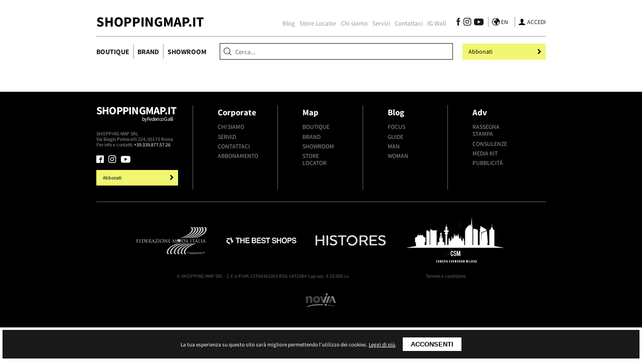

--- FILE ---
content_type: text/html; charset=UTF-8
request_url: https://www.shoppingmap.it/tag/bridal
body_size: 3311
content:
<!DOCTYPE html>
<html lang="it">
    <head>
        <meta charset="UTF-8">
        <meta name="viewport"
              content="width=device-width, initial-scale=1.0, minimum-scale=1.0">

        <title>Bridal | ShoppingMap.it</title>

        <meta name="description" content="I migliori negozi e brand Bridal selezionati dallo staff di ShoppingMap.it">
                        <meta property="fb:app_id" content="277079736251186" />
        <meta name="facebook-domain-verification" content="ss6iqjlnpa9izunkny0aoxm0nj498c" />
                        
        <link rel="icon" href="https://www.shoppingmap.it/favicon.gif">

        <link rel="stylesheet" href="https://www.shoppingmap.it/style.php?p=tag">

        <!-- CSRF Token -->
        <meta name="csrf-token" content="02avgtiuwDm1scz2teVA5xpmu0ujQf7SLppeb4R1">

        <!-- Scripts -->
        <script>
            window.smApp = {"csrfToken":"02avgtiuwDm1scz2teVA5xpmu0ujQf7SLppeb4R1","locale":"it","availableLocales":["it","en"],"noResults":"Nessun risultato trovato","currentResource":"tag","singleBrand":null,"singleStore":null,"url":{"home":"https:\/\/www.shoppingmap.it","assetImg":"https:\/\/www.shoppingmap.it\/img","mainSearch":"https:\/\/www.shoppingmap.it\/main-search","searchLocation":"https:\/\/www.shoppingmap.it\/search-location","likeStore":"https:\/\/www.shoppingmap.it\/stores\/like","adsRotate":"https:\/\/www.shoppingmap.it\/ad\/rotate"},"iar":true};
        </script>

                                <!-- Google Tag Manager -->
                <script>(function(w,d,s,l,i){w[l]=w[l]||[];w[l].push({'gtm.start':
                            new Date().getTime(),event:'gtm.js'});var f=d.getElementsByTagName(s)[0],
                        j=d.createElement(s),dl=l!='dataLayer'?'&l='+l:'';j.async=true;j.src=
                        'https://www.googletagmanager.com/gtm.js?id='+i+dl;f.parentNode.insertBefore(j,f);
                    })(window,document,'script','dataLayer','GTM-NGNW3NS');</script>
                <!-- End Google Tag Manager -->
                <script data-ad-client="ca-pub-4355622873097298" async src="https://pagead2.googlesyndication.com/pagead/js/adsbygoogle.js"></script>
                <!--<script type="text/javascript">
                  var _nat = _nat || [];
                  _nat.push(['id', '62961792f53734ea06d0d105']);
                  (function() {
                      var nat = document.createElement('script'); nat.type = 'text/javascript'; nat.async = true;
                      nat.src = '//cdn.nativery.com/widget/js/nat.js';
                      var nats = document.getElementsByTagName('script')[0]; nats.parentNode.insertBefore(nat, nats);
                  })();
                </script>
                <script type="text/javascript">
                  var _nat = _nat || [];
                  _nat.push(['id', '631ef3987f94a3cff4fbe3aa']);
                  (function() {
                      var nat = document.createElement('script'); nat.type = 'text/javascript'; nat.async = true;
                      nat.src = '//cdn.nativery.com/widget/js/nat.js';
                      var nats = document.getElementsByTagName('script')[0]; nats.parentNode.insertBefore(nat, nats);
                  })();
                </script>-->
            
                                            
        
        
    </head>
    <body>
        
        <div id="header-wrapper">
    <div id="header">
        <div class="content-wrapper">
            <div class="top">
                <a class="logo" href="https://www.shoppingmap.it">ShoppingMap.it</a>
                <nav>
                    <ul>
                        <li class="nav-item "><a href="https://www.shoppingmap.it/blog">Blog</a></li>
                        <li class="nav-item "><a href="https://www.shoppingmap.it/store-locator">Store Locator</a></li>
                                                    <li class="nav-item "><a href="https://www.shoppingmap.it/chi-siamo">Chi siamo</a></li>
                                                    <li class="nav-item "><a href="https://www.shoppingmap.it/servizi">Servizi</a></li>
                                                    <li class="nav-item "><a href="https://www.shoppingmap.it/contatti">Contattaci</a></li>
                                                <li class="nav-item "><a href="https://www.shoppingmap.it/instagram">IG Wall</a></li>
                    </ul>
                    <div class="social">
                        <a href="https://www.facebook.com/Shoppingmap/" aria-label="Seguici su Facebook" target="_blank" rel="noopener"><i class="icon icon-facebook"></i></a>
                        <a href="https://www.instagram.com/federicogalli___/" aria-label="Seguici su Instagram" target="_blank" rel="noopener"><i class="icon icon-instagram-logo"></i></a>
                        <a href="https://www.youtube.com/channel/UCKufxqbs63hA_7GBSUYzvGQ" aria-label="Seguici su Youtube" target="_blank" rel="noopener"><i class="icon icon-youtube"></i></a>
                    </div>
                    <div class="lang">
                        <i class="icon icon-world"></i>
                                                    <a href="https://www.yourshoppingmap.com">
                                <span class="lang-code">en</span>
                            </a>
                                            </div>
                    <div class="user dropdown closed">
                        <i class="icon icon-user"></i>
                                                <a href="https://www.shoppingmap.it/login">
                            <span class="user-code">Accedi</span>
                        </a>
                                            </div>
                </nav>
            </div>
            <div class="bottom">
                <i class="icon icon-menu mobile-only"></i>
                <nav>
                    <ul>
                        <li class=""><a href="https://www.shoppingmap.it/negozi">Boutique</a></li>
                        <li class=""><a href="https://www.shoppingmap.it/brand">Brand</a></li>
                        <li class=""><a href="https://www.shoppingmap.it/showroom">Showroom</a></li>
                    </ul>
                </nav>
                <div class="search-wrapper">
                    <i class="icon icon-search"></i>
                    <input id="search" type="text" placeholder="Cerca...">
                    <div class="result-modal"></div>
                </div>
                <i class="icon icon-search mobile-only"></i>
                <div class="mobile-full">
                    <a class="cta grey mobile-only" href="https://www.shoppingmap.it/acquista-scheda">
                        <span>Inserisci boutique/brand</span>
                        <i class="icon icon-arrow"></i>
                    </a>
                    <a class="cta" href="https://www.shoppingmap.it/abbonamento">
                        <span>Abbonati</span>
                        <i class="icon icon-arrow"></i>
                    </a>
                </div>
            </div>
        </div>
    </div>
    <div id="search-modal-wrapper" class="mobile-only hidden">
        <div class="content-wrapper">
            <i class="icon icon-close"></i>
            <div class="input-wrapper">
                <input placeholder="Cerca..." type="text">
            </div>
            <span class="input-hint">Inserisci parola chiave</span>
            <div class="search-results"></div>
        </div>
    </div>
    <div id="menu-modal-wrapper" class="mobile-only hidden">
        <div class="menu-modal">
            <div class="content-wrapper">
                <i class="icon icon-close"></i>
                <ul>
                    <li class="nav-item"><a href="https://www.shoppingmap.it/negozi">Boutique</a></li>
                    <li class="nav-item"><a href="https://www.shoppingmap.it/brand">Brand</a></li>
                    <li class="nav-item"><a href="https://www.shoppingmap.it/showroom">Showroom</a></li>
                    <li class="nav-item"><a href="https://www.shoppingmap.it/blog">Blog</a></li>
                    <li class="nav-item"><a href="https://www.shoppingmap.it/store-locator">Store Locator</a></li>
                    <li class="nav-item"><a href="https://www.shoppingmap.it/instagram">Instagram</a></li>
                                            <li class="nav-item"><a href="https://www.shoppingmap.it/chi-siamo">Chi siamo</a></li>
                                            <li class="nav-item"><a href="https://www.shoppingmap.it/servizi">Servizi</a></li>
                                            <li class="nav-item"><a href="https://www.shoppingmap.it/contatti">Contattaci</a></li>
                                    </ul>
            </div>
            <a class="cta" href="https://www.shoppingmap.it/abbonamento">
                <span>Abbonati</span>
                <i class="icon icon-arrow"></i>
            </a>

            <div class="content-wrapper links">
                <div class="social">
                    <a href="https://www.facebook.com/Shoppingmap/" aria-label="Seguici su Facebook" target="_blank" rel="noopener"><i class="icon icon-facebook"></i></a>
                    <a href="https://www.instagram.com/federicogalli___/" aria-label="Seguici su Instagram" target="_blank" rel="noopener"><i class="icon icon-instagram-logo"></i></a>
                    <a href="https://www.youtube.com/channel/UCKufxqbs63hA_7GBSUYzvGQ" aria-label="Seguici su Youtube" target="_blank" rel="noopener"><i class="icon icon-youtube"></i></a>
                </div>
                <div class="lang">
                    <i class="icon icon-world"></i>
                                            <a href="https://www.yourshoppingmap.com">
                            <span class="lang-code">en</span>
                        </a>
                                    </div>
            </div>

            <div class="content-wrapper user">
                                <a href="https://www.shoppingmap.it/login">
                    <span class="user-code">Accedi</span>
                </a>
                            </div>
        </div>
    </div>
</div>
                    
        <main class="content-wrapper">
                
    
        </main>
    
        <div id="footer-wrapper" class="content-wrapper">
    <div class="top">
        <div class="col main">
            <a class="logo white" href="/">
                Shoppingmap.it<br>
                <div class="text-right">by Federico Galli</div>
            </a>
            <div class="company-contacts">
                SHOPPING MAP SRL<br>
                Via Biagio Petrocelli 224, 00173 Roma<br>
                Per info e contatti: <a href="tel:+393293133090">+39.339.877.57.26</a>
            </div>
            <div class="social">
                <a href="https://www.facebook.com/Shoppingmap/" aria-label="Seguici su Facebook" target="_blank" rel="noopener"><i class="icon icon-facebook-full"></i></a>
                <a href="https://www.instagram.com/federicogalli___/" aria-label="Seguici su Instagram" target="_blank" rel="noopener"><i class="icon icon-instagram-logo"></i></a>
                <a href="https://www.youtube.com/channel/UCKufxqbs63hA_7GBSUYzvGQ" aria-label="Seguici su Youtube" target="_blank" rel="noopener"><i class="icon icon-youtube"></i></a>
            </div>
            <a class="cta" href="https://www.shoppingmap.it/abbonamento">
                <span>Abbonati</span>
                <i class="icon icon-arrow"></i>
            </a>
        </div>
        <nav>
            <ul>
                <li class="col">
                    <span class="col-title">Corporate</span>
                    <i class="icon icon-arrow mobile-only"></i>
                    <ul>
                                                    <li><a href="https://www.shoppingmap.it/chi-siamo">Chi siamo</a></li>
                                                    <li><a href="https://www.shoppingmap.it/servizi">Servizi</a></li>
                                                    <li><a href="https://www.shoppingmap.it/contatti">Contattaci</a></li>
                                                    <li><a href="https://www.shoppingmap.it/abbonamento">Abbonamento</a></li>
                                            </ul>
                </li>
                <li class="col">
                    <span class="col-title">Map</span>
                    <i class="icon icon-arrow mobile-only"></i>
                    <ul>
                        <li><a href="https://www.shoppingmap.it/negozi">Boutique</a></li>
                        <li><a href="https://www.shoppingmap.it/brand">Brand</a></li>
                        <li><a href="https://www.shoppingmap.it/showroom">Showroom</a></li>
                        <li><a href="https://www.shoppingmap.it/store-locator">Store Locator</a></li>
                    </ul>
                </li>
                <li class="col">
                    <span class="col-title">Blog</span>
                    <i class="icon icon-arrow mobile-only"></i>

                    <ul>
                                                    <li><a href="https://www.shoppingmap.it/blog/focus">Focus</a></li>
                                                    <li><a href="https://www.shoppingmap.it/blog/guide">Guide</a></li>
                                                    <li><a href="https://www.shoppingmap.it/blog/man">Man</a></li>
                                                    <li><a href="https://www.shoppingmap.it/blog/woman">Woman</a></li>
                                            </ul>
                </li>
                <li class="col">
                    <span class="col-title">Adv</span>
                    <i class="icon icon-arrow mobile-only"></i>
                    <ul>
                                                    <li><a href="https://www.shoppingmap.it/rassegna-stampa">Rassegna stampa</a></li>
                                                    <li><a href="https://www.shoppingmap.it/consulenze">Consulenze</a></li>
                                                    <li><a href="https://www.shoppingmap.it/media-kit">Media kit</a></li>
                                                    <li><a href="https://www.shoppingmap.it/pubblicita">Pubblicità</a></li>
                                            </ul>
                </li>
            </ul>
        </nav>
    </div>
    <div class="bottom">
        <div class="group-brands">
            <img class="lazy" alt="Federazione Moda Italia" data-src="https://www.shoppingmap.it/img/fmi.png">
            <img class="lazy" alt="The Best Shops" data-src="https://www.shoppingmap.it/img/tbs.png">
            <img class="lazy" alt="Histores" data-src="https://www.shoppingmap.it/img/histores.png">
            <img class="lazy" alt="Camera Showroom Milano" data-src="https://www.shoppingmap.it/img/csm.png">
        </div>
        <div class="company-info">
            <span>© SHOPPING MAP SRL <span class="desktop-only">-</span><br class="mobile-only"> C.F. e P.IVA: 13764381003 REA: 1471084 Cap.soc. € 10.000 i.v.</span>
            <br class="mobile-only">
            <br class="mobile-only">
            <span><a href="https://www.shoppingmap.it/disclaimer">Termini e condizioni</a></span>
        </div>
    </div>
    <div class="text-center">
        <a href="https://www.noviia.com" class="logo-noviia" target="_blank" rel="noopener">
            <img alt="Noviia - Web Agency specializzata in realizzazione siti web, ecommerce, intranet e gestionali, applicazioni, SEO" src="https://www.shoppingmap.it/img/logo-noviia.png">
        </a>
    </div>
</div>        

        
        <script type="text/javascript" src="https://www.shoppingmap.it/script.php?p=tag"></script>

        
        
        <div class="js-cookie-consent cookie-consent">

    <span class="cookie-consent__message">
        La tua esperienza su questo sito sarà migliore permettendo l'utilizzo dei cookies. <a href="https://www.shoppingmap.it/disclaimer" target="_blank">Leggi di più</a>.
    </span>

    <button class="js-cookie-consent-agree cookie-consent__agree">
        Acconsenti
    </button>

</div>

    <script>

        window.laravelCookieConsent = (function () {

            const COOKIE_VALUE = 1;
            const COOKIE_DOMAIN = 'www.shoppingmap.it';

            function consentWithCookies() {
                setCookie('cookie_consent', COOKIE_VALUE, 7300);
                hideCookieDialog();
            }

            function cookieExists(name) {
                return (document.cookie.split('; ').indexOf(name + '=' + COOKIE_VALUE) !== -1);
            }

            function hideCookieDialog() {
                const dialogs = document.getElementsByClassName('js-cookie-consent');

                for (let i = 0; i < dialogs.length; ++i) {
                    dialogs[i].style.display = 'none';
                }
            }

            function setCookie(name, value, expirationInDays) {
                const date = new Date();
                date.setTime(date.getTime() + (expirationInDays * 24 * 60 * 60 * 1000));
                document.cookie = name + '=' + value
                    + ';expires=' + date.toUTCString()
                    + ';domain=' + COOKIE_DOMAIN
                    + ';path=/;secure';
            }

            if (cookieExists('cookie_consent')) {
                hideCookieDialog();
            }

            const buttons = document.getElementsByClassName('js-cookie-consent-agree');

            for (let i = 0; i < buttons.length; ++i) {
                buttons[i].addEventListener('click', consentWithCookies);
            }

            return {
                consentWithCookies: consentWithCookies,
                hideCookieDialog: hideCookieDialog
            };
        })();
    </script>


                              <!--<div id="nat_631ef3987f94a3cff4fbe3aa"></div>-->
                  
    </body>
</html>


--- FILE ---
content_type: text/html; charset=utf-8
request_url: https://www.google.com/recaptcha/api2/aframe
body_size: 270
content:
<!DOCTYPE HTML><html><head><meta http-equiv="content-type" content="text/html; charset=UTF-8"></head><body><script nonce="KW8_GRx0KWyNG7OceXWEIw">/** Anti-fraud and anti-abuse applications only. See google.com/recaptcha */ try{var clients={'sodar':'https://pagead2.googlesyndication.com/pagead/sodar?'};window.addEventListener("message",function(a){try{if(a.source===window.parent){var b=JSON.parse(a.data);var c=clients[b['id']];if(c){var d=document.createElement('img');d.src=c+b['params']+'&rc='+(localStorage.getItem("rc::a")?sessionStorage.getItem("rc::b"):"");window.document.body.appendChild(d);sessionStorage.setItem("rc::e",parseInt(sessionStorage.getItem("rc::e")||0)+1);localStorage.setItem("rc::h",'1769341933600');}}}catch(b){}});window.parent.postMessage("_grecaptcha_ready", "*");}catch(b){}</script></body></html>

--- FILE ---
content_type: text/css; charset: UTF-8;charset=UTF-8
request_url: https://www.shoppingmap.it/style.php?p=tag
body_size: 6490
content:
html *{-webkit-transition:all .1s;-moz-transition:all .1s;-ms-transition:all .1s;-o-transition:all .1s;transition:all .1s}body{margin:0;padding:0;transition:all 0s;-webkit-user-select:none;-moz-user-select:none;-ms-user-select:none;user-select:none}input{border:0}.text-center{text-align:center}.text-right{text-align:right}.pull-left{float:left}.pull-right{float:right}.clear{clear:both}a,a:active,a:hover,a:visited{color:#000000;text-decoration:none}picture img{width:100%;height:100%;object-fit:cover;object-position:center center}img:focus,picture:focus{outline:0}.carousel{-webkit-transition:all 0s;-moz-transition:all 0s;-ms-transition:all 0s;-o-transition:all 0s;transition:all 0s}picture img.lazy{filter:blur(10px);-webkit-filter:blur(10px);-ms-filter:blur(10px);-webkit-transition:.2s -webkit-filter linear;-moz-transition:.2s -moz-filter linear;-ms-transition:.2s -ms-filter linear;-o-transition:.2s -o-filter linear;transition:.2s filter linear}picture img.lazy.loaded{filter:blur(0);-webkit-filter:blur(0);-ms-filter:blur(0)}.fade-premium{mask-image:linear-gradient(to top,rgba(0,0,0,0),rgba(0,0,0,.5))}.cta-wrapper.subscription{border:.05vw solid #999999;background-color:#ffffff}.cta-wrapper.subscription ul{text-align:left;margin:2.5vw 0}.cta-wrapper.subscription ul li{margin:.8vw 0;padding-left:.6vw}.cta-wrapper.subscription li::marker{content:"\2713";color:green;font-weight:700}.cta-wrapper.subscription .section.title{display:block;font-family:"Source Sans Pro",sans-serif;font-weight:700;font-size:1.5vw;text-transform:uppercase;margin-bottom:1.8vw}.cta-wrapper.subscription p.title{font-family:Lora,serif;text-transform:uppercase;font-size:1.75vw;margin-bottom:1vw;margin-top:-2.3vw;border-bottom:.05vw solid #999999;padding-bottom:.4vw}.cta-wrapper.subscription a.cta{background-color:#f2f771;color:#000000}@font-face{font-family:Lora;font-style:normal;font-weight:400;font-display:swap;src:local('Lora Regular'),local('Lora-Regular'),url(https://fonts.gstatic.com/s/lora/v14/0QIvMX1D_JOuMwT7I_FMl_GW8g.woff2) format('woff2');unicode-range:U+0100-024F,U+0259,U+1E00-1EFF,U+2020,U+20A0-20AB,U+20AD-20CF,U+2113,U+2C60-2C7F,U+A720-A7FF}@font-face{font-family:Lora;font-style:normal;font-weight:400;font-display:swap;src:local('Lora Regular'),local('Lora-Regular'),url(https://fonts.gstatic.com/s/lora/v14/0QIvMX1D_JOuMwr7I_FMl_E.woff2) format('woff2');unicode-range:U+0000-00FF,U+0131,U+0152-0153,U+02BB-02BC,U+02C6,U+02DA,U+02DC,U+2000-206F,U+2074,U+20AC,U+2122,U+2191,U+2193,U+2212,U+2215,U+FEFF,U+FFFD}@font-face{font-family:Lora;font-style:normal;font-weight:700;font-display:swap;src:local('Lora Bold'),local('Lora-Bold'),url(https://fonts.gstatic.com/s/lora/v14/0QIgMX1D_JOuO7HeNtJumtus-7zu-Q.woff2) format('woff2');unicode-range:U+0100-024F,U+0259,U+1E00-1EFF,U+2020,U+20A0-20AB,U+20AD-20CF,U+2113,U+2C60-2C7F,U+A720-A7FF}@font-face{font-family:Lora;font-style:normal;font-weight:700;font-display:swap;src:local('Lora Bold'),local('Lora-Bold'),url(https://fonts.gstatic.com/s/lora/v14/0QIgMX1D_JOuO7HeNtxumtus-7w.woff2) format('woff2');unicode-range:U+0000-00FF,U+0131,U+0152-0153,U+02BB-02BC,U+02C6,U+02DA,U+02DC,U+2000-206F,U+2074,U+20AC,U+2122,U+2191,U+2193,U+2212,U+2215,U+FEFF,U+FFFD}@font-face{font-family:'Source Sans Pro';font-style:normal;font-weight:400;font-display:swap;src:local('Source Sans Pro Regular'),local('SourceSansPro-Regular'),url(https://fonts.gstatic.com/s/sourcesanspro/v13/6xK3dSBYKcSV-LCoeQqfX1RYOo3qNq7lujVj9_mf.woff2) format('woff2');unicode-range:U+0100-024F,U+0259,U+1E00-1EFF,U+2020,U+20A0-20AB,U+20AD-20CF,U+2113,U+2C60-2C7F,U+A720-A7FF}@font-face{font-family:'Source Sans Pro';font-style:normal;font-weight:400;font-display:swap;src:local('Source Sans Pro Regular'),local('SourceSansPro-Regular'),url(https://fonts.gstatic.com/s/sourcesanspro/v13/6xK3dSBYKcSV-LCoeQqfX1RYOo3qOK7lujVj9w.woff2) format('woff2');unicode-range:U+0000-00FF,U+0131,U+0152-0153,U+02BB-02BC,U+02C6,U+02DA,U+02DC,U+2000-206F,U+2074,U+20AC,U+2122,U+2191,U+2193,U+2212,U+2215,U+FEFF,U+FFFD}@font-face{font-family:'Source Sans Pro';font-style:normal;font-weight:700;font-display:swap;src:local('Source Sans Pro Bold'),local('SourceSansPro-Bold'),url(https://fonts.gstatic.com/s/sourcesanspro/v13/6xKydSBYKcSV-LCoeQqfX1RYOo3ig4vwmRdu3cOWxy40.woff2) format('woff2');unicode-range:U+0100-024F,U+0259,U+1E00-1EFF,U+2020,U+20A0-20AB,U+20AD-20CF,U+2113,U+2C60-2C7F,U+A720-A7FF}@font-face{font-family:'Source Sans Pro';font-style:normal;font-weight:700;font-display:swap;src:local('Source Sans Pro Bold'),local('SourceSansPro-Bold'),url(https://fonts.gstatic.com/s/sourcesanspro/v13/6xKydSBYKcSV-LCoeQqfX1RYOo3ig4vwlxdu3cOWxw.woff2) format('woff2');unicode-range:U+0000-00FF,U+0131,U+0152-0153,U+02BB-02BC,U+02C6,U+02DA,U+02DC,U+2000-206F,U+2074,U+20AC,U+2122,U+2191,U+2193,U+2212,U+2215,U+FEFF,U+FFFD}@font-face{font-family:shoppingmap;src:url(fonts/shoppingmap.eot?mdcle9);src:url(fonts/shoppingmap.eot?mdcle9#iefix) format('embedded-opentype'),url(fonts/shoppingmap.ttf?mdcle9) format('truetype'),url(fonts/shoppingmap.woff?mdcle9) format('woff'),url(fonts/shoppingmap.svg?mdcle9#shoppingmap) format('svg');font-weight:400;font-style:normal;font-display:block}[class*=" icon-"],[class^=icon-]{font-family:shoppingmap!important;speak:none;font-style:normal;font-weight:400;font-variant:normal;text-transform:none;line-height:1;-webkit-font-smoothing:antialiased;-moz-osx-font-smoothing:grayscale}.icon-tiktok:before{content:"\e911"}.icon-facebook:before{content:"\e901"}.icon-gps:before{content:"\e902"}.icon-instagram-logo:before{content:"\e903"}.icon-search:before{content:"\e904"}.icon-world:before{content:"\e905"}.icon-youtube:before{content:"\e906"}.icon-arrow:before{content:"\e907"}.icon-menu:before{content:"\e908"}.icon-close:before{content:"\e909"}.icon-chevron-right:before{content:"\e90a"}.icon-twitter:before{content:"\e90b"}.icon-mail:before{content:"\e90c"}.icon-phone:before{content:"\e90d"}.icon-place:before{content:"\e90e"}.icon-heart:before{content:"\e90f"}.icon-clone:before{content:"\e910"}.icon-pinterest:before{content:"\e91d"}.icon-facebook-full:before{content:"\ea91"}.icon-linkedin:before{content:"\eac9"}.icon-camera:before{content:"\f03d"}.icon-user:before{content:"\e900"}body{font-family:Lora,serif}.title,h1,h2,h3,h4,h5,h6,ul{font-family:'Source Sans Pro',sans-serif}h1.title{font-family:Lora,serif}i.icon{font-size:1.2vw}.subtitle,.title{letter-spacing:.01em}#footer-wrapper{font-family:'Source Sans Pro',sans-serif}.logo,.logo:active,.logo:hover,.logo:visited{color:#000000;font-family:"Source Sans Pro",sans-serif;font-size:2.18vw;font-weight:700;text-transform:uppercase;text-decoration:none}.logo.white,.logo.white:active,.logo.white:hover,.logo.white:visited{color:#ffffff;font-size:1.7vw;line-height:2.9vw;letter-spacing:-.035em}#elle *,#header *{font-family:"Source Sans Pro",sans-serif}#elle{background:#f7f7f7;padding-top:.9vw;padding-bottom:.6vw}#elle .content-wrapper{display:-webkit-box;display:-moz-box;display:-ms-flexbox;display:-webkit-flex;display:flex;flex-flow:row wrap;justify-content:center;align-items:center;-webkit-flex-flow:row wrap;-webkit-justify-content:center;-webkit-align-items:center;font-family:'Source Sans Pro',sans-serif;font-size:12px}#elle img{width:5.5vw;margin-left:.5vw}#header{padding-top:2vw;padding-bottom:2.5vw}#header .top{display:-webkit-box;display:-moz-box;display:-ms-flexbox;display:-webkit-flex;display:flex;flex-flow:row wrap;justify-content:space-between;align-items:center;-webkit-flex-flow:row wrap;-webkit-justify-content:space-between;-webkit-align-items:center;padding-bottom:.9vw;border-bottom:.05vw solid #999999}#header .top nav{display:-webkit-box;display:-moz-box;display:-ms-flexbox;display:-webkit-flex;display:flex;flex-flow:row wrap;justify-content:space-between;align-items:flex-end;-webkit-flex-flow:row wrap;-webkit-justify-content:space-between;-webkit-align-items:flex-end}#header .bottom ul,#header .top ul{padding:0;margin:0;list-style-type:none;font-size:0}#header .bottom ul li,#header .bottom ul li *,#header .top ul li,#header .top ul li *{display:inline-block;color:#999999;font-size:1vw;text-decoration:none}#header .bottom ul li.mobile-only{display:none}#header .top ul li *{margin-right:.7vw}#header .lang a,#header .social a,#header .user a,#header .user span{color:#1a1a1a;text-decoration:none;font-size:.9vw}#header .social{padding-left:.6vw}#header .social i.icon-youtube{font-size:1.5vw;position:relative;top:.15vw;left:.3vw}#header .lang,#header .user{border-left:.05vw solid #999999;padding-left:.5vw;margin-left:1vw}#header .lang .lang-code,#header .user .user-code{position:relative;text-transform:uppercase;display:inline-block;overflow:hidden;max-width:7vw;text-overflow:ellipsis;top:.1vw;white-space:nowrap}#header .bottom{padding-top:1vw;display:-webkit-box;display:-moz-box;display:-ms-flexbox;display:-webkit-flex;display:flex;flex-flow:row wrap;justify-content:space-between;align-items:center;-webkit-flex-flow:row wrap;-webkit-justify-content:space-between;-webkit-align-items:center}#header .bottom ul li,#header .bottom ul li *{font-size:1.1vw;font-weight:700;text-transform:uppercase;color:#1a1a1a;margin-right:.6vw}#header .bottom ul li{padding:.4vw 0;border-right:.05vw solid #999999}#header .bottom ul li.last-child,#header .bottom ul li:last-child{border-right:0}#header .bottom ul li.last-child a,#header .bottom ul li:last-child a{margin-right:0}#header .search-wrapper,.place-wrapper{flex:0 0 35vw;padding:.3vw .6vw;border:.05vw solid #1a1a1a;display:-webkit-box;display:-moz-box;display:-ms-flexbox;display:-webkit-flex;display:flex;justify-content:space-between;align-items:center;-webkit-justify-content:space-between;-webkit-align-items:center;position:relative}.place-wrapper{flex:0 0 17vw}.place-wrapper label{font-size:1vw;font-weight:700;padding-right:.6vw;border-right:.05vw solid #999999}#header .search-wrapper input,.place-wrapper input{flex:1;padding:.3vw .6vw;margin:0;font-size:1vw}#header .search-wrapper input{max-width:100%}#header .search-wrapper ::-webkit-input-placeholder,.place-wrapper ::-webkit-input-placeholder{font-size:1vw;margin:0;color:#666666}#header .search-wrapper ::-moz-placeholder,.place-wrapper ::-moz-placeholder{font-size:1vw;margin:0;color:#666666}#header .search-wrapper :-ms-input-placeholder,.place-wrapper :-ms-input-placeholder{font-size:1vw;margin:0;color:#666666}#header .search-wrapper :-moz-placeholder,.place-wrapper :-moz-placeholder{font-size:1vw;margin:0;color:#666666}#header .search-wrapper input:focus,.place-wrapper input:focus{outline:0}#header .mobile-full{flex:0 0 13vw;display:-webkit-box;display:-moz-box;display:-ms-flexbox;display:-webkit-flex;display:flex;flex-flow:column wrap;justify-content:space-between;align-items:stretch;-webkit-flex-flow:column wrap;-webkit-justify-content:space-between;-webkit-align-items:stretch}.result-modal{background:#ffffff;position:absolute;top:110%;left:0;right:0;padding:.9vw 0;padding-top:0;border:.05vw solid #999999;font-family:"Source Sans Pro",sans-serif;z-index:1500;display:none;max-height:50vh;overflow:scroll}.result-modal.active{display:block}.result-modal .result-type{font-size:1vw;font-weight:700;text-transform:uppercase;margin-top:1.2vw}.result-modal>:first-child:not(.result-type){margin-top:1.2vw}.result-modal .result-type,.result-modal a{display:block;margin-bottom:.6vw;padding:0 .6vw}.result-modal a,.result-modal a *{color:#999999;text-transform:uppercase;-webkit-transition:all 0s;-moz-transition:all 0s;-ms-transition:all 0s;-o-transition:all 0s;transition:all 0s}.result-modal a:hover{background:#000000;color:#ffffff}.result-modal a:hover .mark{color:#ffffff}.result-modal a .mark{text-decoration:underline}.user ul{margin:0;padding:0;list-style-type:none}.user.dropdown{transition:all .2s ease-in-out;position:relative;cursor:pointer}.user .menu li{display:block!important;text-transform:uppercase}.user .menu li a{font-size:.9vw!important;margin:0!important;display:block!important;padding:.2vw .7vw}.user .menu li:hover a{color:#1a1a1a!important}.user.dropdown .menu{display:block;position:absolute;z-index:1000;background-color:#ffffff;border:.05vw solid #999999;left:auto;right:0;margin-top:.5vw!important;padding:.4vw 0!important}.user.dropdown.closed .menu{display:none!important}.user.dropdown .icon-arrow{font-size:.9vw;margin-left:.2vw;display:inline-block;-webkit-transform:rotate(270deg);-moz-transform:rotate(270deg);-ms-transform:rotate(270deg);-o-transform:rotate(270deg);transform:rotate(270deg)}.user.dropdown.closed .icon-arrow{-webkit-transform:rotate(90deg);-moz-transform:rotate(90deg);-ms-transform:rotate(90deg);-o-transform:rotate(90deg);transform:rotate(90deg)}#header.sticky{position:fixed;top:0;right:0;left:0;background:#000000;z-index:500;padding:1vw 0}#header.sticky .content-wrapper{display:-webkit-box;display:-moz-box;display:-ms-flexbox;display:-webkit-flex;display:flex;justify-content:space-between;align-items:stretch;-webkit-justify-content:space-between;-webkit-align-items:stretch}#header.sticky .logo{color:#ffffff}#header.sticky nav{display:none}#header.sticky .top{border:0}#header.sticky .top{flex:0 0 25%;padding-bottom:0}#header.sticky .bottom{flex:0 0 75%;padding-top:0;justify-content:flex-end;-webkit-justify-content:flex-end}#header.sticky .bottom .search-wrapper{background:#ffffff;margin-left:1vw;margin-right:.3vw}#header.sticky .bottom .cta{border-width:.05vw}a.mobile-only,br.mobile-only,div.mobile-only,i.mobile-only,li.mobile-only,select.mobile-only,span.mobile-only{display:none}.cta{background:#f2f771;border:.1vw solid #f2f771;font-family:"Source Sans Pro",sans-serif;font-size:.9vw;display:inline-flex;flex-flow:row nowrap;justify-content:space-between;align-items:baseline;padding:.6vw;padding-left:.9vw}.cta.grey{background:#e1e1e1;border:.05vw solid #e1e1e1}a.cta,a.cta:active,a.cta:hover,a.cta:visited{text-decoration:none;color:#000000}a.cta .icon-arrow{font-size:.8vw}.slick-slider{position:relative;display:block;box-sizing:border-box;-webkit-user-select:none;-moz-user-select:none;-ms-user-select:none;user-select:none;-webkit-touch-callout:none;-khtml-user-select:none;-ms-touch-action:pan-y;touch-action:pan-y;-webkit-tap-highlight-color:transparent}.slick-list{position:relative;display:block;overflow:hidden;margin:0;padding:0}.slick-list:focus{outline:0}.slick-list.dragging{cursor:pointer;cursor:hand}.slick-slider .slick-list,.slick-slider .slick-track{-webkit-transform:translate3d(0,0,0);-moz-transform:translate3d(0,0,0);-ms-transform:translate3d(0,0,0);-o-transform:translate3d(0,0,0);transform:translate3d(0,0,0)}.slick-track{position:relative;top:0;left:0;display:block;margin-left:auto;margin-right:auto}.slick-track:after,.slick-track:before{display:table;content:''}.slick-track:after{clear:both}.slick-loading .slick-track{visibility:hidden}.slick-slide{display:none;float:left;height:100%;min-height:1px;overflow:hidden}[dir=rtl] .slick-slide{float:right}.slick-slide img{display:block}.slick-slide.slick-loading img{display:none}.slick-slide.dragging img{pointer-events:none}.slick-initialized .slick-slide{display:block}.slick-loading .slick-slide{visibility:hidden}.slick-vertical .slick-slide{display:block;height:auto;border:1px solid transparent}.slick-arrow.slick-hidden{display:none}#footer-wrapper{background:#000000;color:#ffffff;margin-top:2.5vw}#footer-wrapper a:not(.cta){color:#ffffff;text-decoration:none}#footer-wrapper .top{display:-webkit-box;display:-moz-box;display:-ms-flexbox;display:-webkit-flex;display:flex;flex-flow:row wrap;justify-content:space-between;align-items:stretch;-webkit-flex-flow:row wrap;-webkit-justify-content:space-between;-webkit-align-items:stretch;padding-top:2.1vw;padding-bottom:2.5vw;border-bottom:.05vw solid #666666}#footer-wrapper .top nav{flex:1}#footer-wrapper .top nav .col{width:5.5vw;height:100%;padding:.3vw 3.83vw;border-left:.05vw solid #666666}#footer-wrapper .top .col.main{flex:0 0 15vw}#footer-wrapper .top .col.main .company-contacts{color:#999999;font-size:.8vw;line-height:.9vw;letter-spacing:0}#footer-wrapper .top .col.main .social{margin:.9vw 0}#footer-wrapper .top .col.main .cta{width:11vw;font-size:.8vw}#footer-wrapper .top .col.main .social .icon{margin-right:.5vw}#footer-wrapper .top .col.main .social .icon.icon-youtube{font-size:1.5vw;position:relative;top:.15vw}#footer-wrapper .top nav>ul{display:flex;flex-direction:row}#footer-wrapper .top ul{margin:0;padding:0;list-style-type:none;font-size:0;height:100%}#footer-wrapper .top ul li{display:inline-block}#footer-wrapper .top .col-title{display:inline-block;font-size:1.3vw;letter-spacing:0;font-weight:700;margin-bottom:.9vw}#footer-wrapper .top ul li ul li{display:block;margin-bottom:.4vw}#footer-wrapper .top ul li ul li a,#footer-wrapper .top ul li ul li a:active,#footer-wrapper .top ul li ul li a:hover,#footer-wrapper .top ul li ul li a:visited{color:#999999;font-size:.9vw;letter-spacing:0;text-transform:uppercase}#footer-wrapper .bottom{padding-top:.9vw;padding-bottom:1.5vw}#footer-wrapper .group-brands{display:-webkit-box;display:-moz-box;display:-ms-flexbox;display:-webkit-flex;display:flex;flex-flow:row wrap;justify-content:center;align-items:center;-webkit-flex-flow:row wrap;-webkit-justify-content:center;-webkit-align-items:center}#footer-wrapper .group-brands img{margin:1.5vw}#footer-wrapper .company-info{width:45vw;margin:0 auto;display:-webkit-box;display:-moz-box;display:-ms-flexbox;display:-webkit-flex;display:flex;flex-flow:row wrap;justify-content:space-between;align-items:baseline;-webkit-flex-flow:row wrap;-webkit-justify-content:space-between;-webkit-align-items:baseline}#footer-wrapper .company-info span{font-size:.8vw;line-height:.9vw;color:#666666}#footer-wrapper .company-info span a,#footer-wrapper .company-info span a:active,#footer-wrapper .company-info span a:hover,#footer-wrapper .company-info span a:visited{color:#666666}#footer-wrapper .logo{line-height:1.7vw}#footer-wrapper .logo div{width:12vw;text-transform:none;font-weight:400;font-size:.85vw;line-height:.85vw;padding-right:1vw;padding-bottom:1.5vw}a.logo-noviia{display:block;width:60px;height:28px;margin:auto;vertical-align:middle;margin-top:10px;padding-bottom:40px}a.logo-noviia img{max-width:100%;width:100%;height:auto;-webkit-filter:grayscale(100%);filter:grayscale(100%);margin:0;display:block}a.logo-noviia:hover img{-webkit-filter:grayscale(0);filter:grayscale(0)}.cookie-consent{position:fixed;bottom:0;left:0;right:0;padding:15px;background-color:rgba(0,0,0,.9);border:5px solid #fff;text-align:center;color:#fff;font-family:"Source Sans Pro",sans-serif;font-size:.85vw;font-weight:300;z-index:2000}.cookie-consent__message a{color:#fff;text-decoration:underline}.cookie-consent__agree{padding:5px 15px;background-color:#fff;color:#000;display:block;border-radius:0;margin:10px auto 0;text-transform:uppercase;border:1px solid transparent;font-weight:600}.cookie-consent__agree:focus,.cookie-consent__agree:hover{background-color:#000;border-color:#fff;color:#fff;cursor:pointer}@media only screen and (min-width:479px){.cookie-consent__agree{display:inline-block;margin:0 0 0 10px}}.content-wrapper{padding:0 15vw}a.block{text-decoration:none;outline:0}.block .picture-wrapper{width:100%;overflow:hidden}.block .picture-wrapper picture{width:100%;height:100%}.block .content{padding:1.2vw 0}.block .title{margin:1vw 0;color:#000000;font-size:1.8vw;font-weight:700}.block .section.title{color:#999999;font-size:1.15vw;font-weight:400;margin:0}.block .subtitle{font-family:"Source Sans Pro",sans-serif;color:#666666;font-size:1vw}.block .subtitle,.block .title{text-transform:uppercase}.block .excerpt{font-size:.84vw;line-height:1.3vw}.block-third{flex:0 0 32%;width:21.8vw}.block.block-third .picture-wrapper{height:14.5vw}.block.block-half{flex:0 0 46.5%;padding-top:1vw;border-top:.05vw solid #999999;display:-webkit-box;display:-moz-box;display:-ms-flexbox;display:-webkit-flex;display:flex;flex-flow:row wrap;-webkit-flex-flow:row wrap;justify-content:space-between;-webkit-justify-content:space-between;align-items:stretch;-webkit-align-items:stretch}.block.block-half .content{flex:1;margin-right:1vw}.block.block-half .picture-wrapper{flex:0 0 42%;height:auto}.block.block-full{width:100%;display:-webkit-box;display:-moz-box;display:-ms-flexbox;display:-webkit-flex;display:flex;flex-flow:row wrap;justify-content:space-between;align-items:stretch;-webkit-flex-flow:row wrap;-webkit-justify-content:space-between;-webkit-align-items:stretch;padding-top:3vw}.block.block-full .picture-wrapper{width:47%;height:17.5vw}.block.block-full .content{padding:0;padding-top:2vw;border-top:.05vw solid #999999;width:50%}.block.block-full .section.title{font-size:1vw}ul.pagination{list-style-type:none;width:50%;margin:0 auto;padding:0;display:-webkit-box;display:-moz-box;display:-ms-flexbox;display:-webkit-flex;display:flex;flex-flow:row nowrap;justify-content:center;align-items:baseline;-webkit-flex-flow:row nowrap;-webkit-justify-content:center;-webkit-align-items:baseline}ul.pagination li{display:inline-block;margin:0 .2vw}ul.pagination li.next:hover,ul.pagination li.prev:hover{background:#e1e1e1;border-radius:50%}ul.pagination li a{display:inline-block;font-family:"Source Sans Pro",sans-serif;font-size:1vw;line-height:1vw;color:#999999}ul.pagination li.active a,ul.pagination li:hover a{color:#000000}ul.pagination li a .icon{font-size:.7vw}ul.pagination li.prev{width:1.8vw;height:1.8vw;position:relative;left:-.5vw}ul.pagination li.next{width:1.8vw;height:1.8vw;position:relative;right:-.5vw}ul.pagination li.next,ul.pagination li.prev{top:-.1vw}ul.pagination li.next a,ul.pagination li.prev a{-webkit-transform:translateY(.1vw);-moz-transform:translateY(.1vw);-ms-transform:translateY(.1vw);-o-transform:translateY(.1vw);transform:translateY(.1vw)}ul.pagination li.prev a{display:inline-block;-webkit-transform:rotate(180deg) translateY(-.2vw);-moz-transform:rotate(180deg) translateY(-.2vw);-ms-transform:rotate(180deg) translateY(-.2vw);-o-transform:rotate(180deg) translateY(-.2vw);transform:rotate(180deg) translateY(-.2vw)}section.splash-wrapper{height:30vw;width:100%;overflow:hidden}.splash-bg:focus,.splash-element,section.splash-wrapper:focus{outline:0}.adverts-wrapper,.adverts-wrapper *,.blog-wrapper,.blog-wrapper *,.brands-wrapper,.brands-wrapper *,section.splash-wrapper,section.splash-wrapper *{transition:all 0s}section.splash-wrapper .splash-element{width:100%;height:100%;position:relative}section.splash-wrapper .splash-element .splash-bg{width:100%;height:100%}section.splash-wrapper .splash-element .splash-content{position:absolute;top:0;left:0;right:0;height:36vw;padding-left:50vw;display:-webkit-box;display:-moz-box;display:-ms-flexbox;display:-webkit-flex;display:flex;flex-flow:column wrap;justify-content:center;align-items:center}section.splash-wrapper .splash-element .splash-title{font-family:"Source Sans Pro",sans-serif;font-size:2.9vw;line-height:2.7vw;text-transform:uppercase}section.splash-wrapper .splash-element a.splash-cta{display:block;background:#000000;color:#ffffff;min-width:8.5vw;padding:1.2vw .5vw;margin-top:2.5vw;text-align:center;text-transform:uppercase;font-family:"Source Sans Pro",sans-serif;font-size:1.2vw;letter-spacing:.25em}section.splash-wrapper .slick-next,section.splash-wrapper .slick-prev{z-index:2;cursor:pointer;position:absolute;left:1vw;top:50%;transform:translateY(-50%);color:#ffffff;opacity:.7}section.splash-wrapper .slick-next:hover,section.splash-wrapper .slick-prev:hover{opacity:1}section.splash-wrapper .slick-next .icon,section.splash-wrapper .slick-prev .icon{font-size:3vw}section.splash-wrapper .slick-prev{transform:rotate(180deg) translateY(50%)}section.splash-wrapper .slick-next{left:unset;right:1vw}.blog-wrapper{display:-webkit-box;display:-moz-box;display:-ms-flexbox;display:-webkit-flex;display:flex;flex-flow:row wrap;-webkit-flex-flow:row wrap;justify-content:space-between;-webkit-justify-content:space-between;align-items:stretch;-webkit-align-items:stretch;padding-top:3vw}.adverts-wrapper{padding-top:3vw;padding-bottom:1.2vw;display:-webkit-box;display:-moz-box;display:-ms-flexbox;display:-webkit-flex;display:flex;flex-flow:row wrap;-webkit-flex-flow:row wrap;justify-content:space-between;-webkit-justify-content:space-between;align-items:stretch;-webkit-align-items:stretch}.ad{flex:0 0 16.5vw;height:16.5vw;overflow:hidden}.ad picture{width:100%;height:100%}.brands-wrapper{display:-webkit-box;display:-moz-box;display:-ms-flexbox;display:-webkit-flex;display:flex;flex-flow:row wrap;-webkit-flex-flow:row wrap;justify-content:space-between;-webkit-justify-content:space-between;align-items:stretch;-webkit-align-items:stretch;padding-top:1.8vw}.block.block-full{padding-top:1.8vw}ul.pagination{padding-top:1.8vw}@media screen and (max-width:1024px){.cta-wrapper.subscription p.title{font-size:6vw;margin-top:-.2vw;padding-bottom:2vw}.cta-wrapper.subscription ul{margin:5vw 0;margin-left:-4vw}.cta-wrapper.subscription ul li{margin:1.5vw 0;padding-left:3vw}.cta-wrapper.subscription .section.title{font-size:5.5vw;margin-bottom:6.5vw;padding:0 3.5vw}i.icon{font-size:4vw;cursor:pointer}.logo,.logo:active,.logo:hover,.logo:visited{font-size:7vw}.logo.white,.logo.white:active,.logo.white:hover,.logo.white:visited{font-size:6vw;line-height:6vw}a.mobile-only,div.mobile-only,i.mobile-only,li.mobile-only,select.mobile-only,span.mobile-only{display:inline-block}a.desktop-only,div.desktop-only,i.desktop-only,li.desktop-only,select.desktop-only,span.desktop-only{display:none}br.mobile-only{display:block}#elle{padding-top:2.5vw;padding-bottom:2.5vw}#elle .content-wrapper{font-size:12px}#elle img{width:13vw;margin-left:1.5vw}#header{padding-top:0;padding-bottom:2.5vw}#header .top{padding-bottom:3.5vw}#header .top ul{display:none}#header .bottom ul li,#header .bottom ul li *,#header .top ul li,#header .top ul li *{font-size:4vw}#header .lang a,#header .social a,#header .user a{font-size:4vw;margin-left:1vw}#header .user{display:none}#header .social{padding-left:0}#header .lang{border-left:.25vw solid #999999;padding-left:1vw;margin-left:3.5vw}#header .bottom{padding-top:2.5vw}#header .bottom .icon-menu,#header .bottom .icon-search{font-size:6vw}#header .bottom .icon-menu{display:block}#header .bottom .search-wrapper{display:none}#header .bottom ul li,#header .bottom ul li *{font-size:4vw;margin-right:2vw}#header .bottom ul li{padding:1.3vw 0}#header .bottom ul li.desktop-only{display:none}#header .bottom ul li.mobile-only{display:inline-block}#header .mobile-full{flex-flow:row wrap;flex:0 0 96vw;position:relative;left:-3vw;margin-top:3vw}#header .cta{flex:0 0 30vw}#header .cta.grey{flex:0 0 48vw}#header .cta,#header .place-wrapper{margin-left:0}#search-modal-wrapper{position:fixed;top:0;left:0;right:0;bottom:0;background:#000000;color:#ffffff;font-family:"Source Sans Pro",sans-serif;-webkit-transition:left .3s,right .3s;-moz-transition:left .3s,right .3s;-ms-transition:left .3s,right .3s;-o-transition:left .3s,right .3s;transition:left .3s,right .3s;z-index:900}#search-modal-wrapper.hidden{left:-100vw;right:100vw;display:none}#search-modal-wrapper .content-wrapper{display:-webkit-box;display:-moz-box;display:-ms-flexbox;display:-webkit-flex;display:flex;flex-flow:column nowrap;justify-content:flex-start;align-items:stretch;-webkit-flex-flow:column nowrap;-webkit-justify-content:flex-start;-webkit-align-items:stretch}#search-modal-wrapper .icon-close{align-self:flex-end;padding-top:2vw;font-size:6vw}#search-modal-wrapper .input-wrapper{margin:10vw 2vw 0 2vw;padding-bottom:2.5vw;border-bottom:.25vw dotted #ffffff}#search-modal-wrapper .input-wrapper input{outline:0;-webkit-appearance:none;border-radius:0;background:0 0;color:#ffffff;padding:2vw;border-left:2px solid #ffffff;font-size:7.8vw}#search-modal-wrapper .input-wrapper input::placeholder{color:#ffffff}#search-modal-wrapper .input-hint{margin:4vw 2vw 0 2vw;font-size:3.3vw;color:#999999}#search-modal-wrapper .search-results{margin-top:8vw;margin-right:2vw;max-height:60vh;overflow-y:auto}#search-modal-wrapper .search-results::-webkit-scrollbar-track{border:.25vw solid #1a1a1a;background-color:#1a1a1a}#search-modal-wrapper .search-results::-webkit-scrollbar{width:10px;background-color:#1a1a1a}#search-modal-wrapper .search-results::-webkit-scrollbar-thumb{background-color:#ffffff}#search-modal-wrapper .search-results .result-type{margin:8vw 0 1.5vw 2vw;text-transform:uppercase;font-size:5vw;font-weight:700}#search-modal-wrapper .search-results .result-type:first-child{margin-top:0}#search-modal-wrapper .search-results a,#search-modal-wrapper .search-results a:visited{display:block;color:#999999;font-size:3.85vw;text-transform:uppercase;text-decoration:none;padding:1vw 2vw}#search-modal-wrapper .search-results a:active,#search-modal-wrapper .search-results a:hover{background:#ffffff;color:#000000;padding:1vw 2vw}#search-modal-wrapper .social{padding-left:2vw;position:absolute;bottom:2vw}#header .social i.icon-youtube{font-size:5vw;top:.4vw;left:1vw}#search-modal-wrapper .social a{margin-right:2vw;color:#ffffff;text-decoration:none}#menu-modal-wrapper{position:fixed;top:0;bottom:0;left:0;right:0;-webkit-transition:left .3s,right .3s;-moz-transition:left .3s,right .3s;-ms-transition:left .3s,right .3s;-o-transition:left .3s,right .3s;transition:left .3s,right .3s;z-index:800;overflow:scroll}#menu-modal-wrapper.hidden{left:-100vw;right:100vw}#menu-modal-wrapper .menu-modal{width:90vw;height:100vh;background:#000000;color:#ffffff;font-family:"Source Sans Pro",sans-serif;display:-webkit-box;display:-moz-box;display:-ms-flexbox;display:-webkit-flex;display:flex;flex-flow:column nowrap;justify-content:flex-start;align-items:stretch;-webkit-flex-flow:column nowrap;-webkit-justify-content:flex-start;-webkit-align-items:stretch;overflow:scroll}#menu-modal-wrapper .menu-modal .content-wrapper{display:-webkit-box;display:-moz-box;display:-ms-flexbox;display:-webkit-flex;display:flex;flex-flow:column nowrap;justify-content:flex-start;align-items:stretch;-webkit-flex-flow:column nowrap;-webkit-justify-content:flex-start;-webkit-align-items:stretch}#menu-modal-wrapper .menu-modal .content-wrapper.links{flex-flow:row nowrap;-webkit-flex-flow:row nowrap;justify-content:space-between;-webkit-justify-content:space-between;margin-top:5vw}#menu-modal-wrapper .menu-modal .content-wrapper.user{margin-top:5vw}#menu-modal-wrapper .menu-modal .social a{margin-right:2vw}#menu-modal-wrapper .menu-modal .lang .icon-world{margin-right:1.3vw;position:relative;top:.3vw}#menu-modal-wrapper .menu-modal .lang .lang-code{text-transform:uppercase}#menu-modal-wrapper .menu-modal a{color:#ffffff}#menu-modal-wrapper .menu-modal .icon-close{align-self:flex-end;-webkit-align-self:flex-end;padding-top:2vw;font-size:6vw}#menu-modal-wrapper .menu-modal ul{list-style-type:none;margin:0;padding:0;margin-top:8vw}#menu-modal-wrapper .menu-modal ul.user{margin-top:2vw}#menu-modal-wrapper .menu-modal ul li{display:block;font-size:2.8vh;margin-bottom:2.2vh}#menu-modal-wrapper .menu-modal ul.user li{margin-bottom:1.2vh}#menu-modal-wrapper .menu-modal ul li i{align-self:flex-end;-webkit-align-self:flex-end;margin-right:.5vw}#menu-modal-wrapper .menu-modal a.cta{padding:2.5vw 3.5vw;color:#000000;font-size:2.3vh}.result-modal .result-type{font-size:3vw;font-weight:700;text-transform:uppercase;margin-top:2vw}.result-modal .result-type,.result-modal a{padding:0 2vw;font-size:4vw}#header .search-wrapper ::-webkit-input-placeholder,.place-wrapper ::-webkit-input-placeholder{font-size:3vw}#header .search-wrapper ::-moz-placeholder,.place-wrapper ::-moz-placeholder{font-size:3vw}#header .search-wrapper :-ms-input-placeholder,.place-wrapper :-ms-input-placeholder{font-size:3vw}#header .search-wrapper :-moz-placeholder,.place-wrapper :-moz-placeholder{font-size:3vw}#header.sticky{position:fixed;top:0;right:0;left:0;background:#ffffff}#header.sticky .content-wrapper{flex-flow:column nowrap}#header.sticky .logo{color:#000000;margin:0 auto}#header.sticky .top{flex:1}#header.sticky .bottom{flex:1;justify-content:space-between;align-items:stretch;-webkit-justify-content:space-between;-webkit-align-items:stretch}#header.sticky i.icon-menu{position:absolute;top:2.5vw;left:5vw}#header.sticky i.icon-search{position:absolute;top:2.5vw;right:5vw}.cta{font-size:4vw;padding:1.5vw 3.5vw}a.cta .icon-arrow{font-size:3.5vw}.cta.mobile-only{display:inline-flex}#footer-wrapper{margin-top:2.5vw;padding:0}#footer-wrapper .top{flex-flow:column nowrap;justify-content:flex-start;-webkit-flex-flow:column wrap;-webkit-justify-content:flex-start;padding-top:6.5vw;padding-bottom:5.5vw;border:0}#footer-wrapper .top nav{flex:0 0 100%}#footer-wrapper .top .col{width:auto;height:unset;border-left:0;display:-webkit-box;display:-moz-box;display:-ms-flexbox;display:-webkit-flex;display:flex;flex-flow:row wrap;justify-content:space-between;align-items:stretch;-webkit-flex-flow:row wrap;-webkit-justify-content:space-between;-webkit-align-items:stretch}#footer-wrapper .top .col.main{flex:0 0 100%;padding:0 3.5vw}#footer-wrapper .top .col.main .logo{order:1}#footer-wrapper .top .col.main .cta{order:2;flex:0 0 37vw;font-size:3.5vw;padding:1.3vw;align-items:center;-webkit-align-items:center}#footer-wrapper .top .col.main .cta span{text-align:center}#footer-wrapper .top .col.main .company-contacts{order:3}#footer-wrapper .top .col.main .social{order:4;flex:0 0 37vw;text-align:right}#footer-wrapper .top .col.main .company-contacts{font-size:3.5vw;line-height:4vw}#footer-wrapper .top .col.main .social{margin-top:7vw}#footer-wrapper .top .col.main .social .icon{margin-right:2.5vw}#footer-wrapper .top .col.main .social .icon.icon-youtube{font-size:5vw;top:.4vw}#footer-wrapper .top .col.main .social .icon.icon-instagram-logo{font-size:4.4vw;position:relative;top:.3vw}#footer-wrapper .top nav>ul{flex-direction:column}#footer-wrapper .top .col .col-title{font-size:4.3vw}#footer-wrapper .top ul{display:-webkit-box;display:-moz-box;display:-ms-flexbox;display:-webkit-flex;display:flex;flex-flow:column nowrap;justify-content:space-between;align-items:stretch;-webkit-flex-flow:column nowrap;-webkit-justify-content:space-between;-webkit-align-items:stretch}#footer-wrapper .top nav ul li.col{width:auto;padding:4vw 3.5vw;border:0;border-top:.25vw solid #999999;align-items:center;-webkit-align-items:center}#footer-wrapper .top nav ul li.col:first-child{margin-top:4vw}#footer-wrapper .top nav ul li.col:last-child{border-bottom:.25vw solid #999999}#footer-wrapper .top nav ul li.active i.icon-arrow{transform:rotate(90deg)}#footer-wrapper .top ul li ul{flex:0 0 100%;display:none}#footer-wrapper .top ul li.active ul{display:block}#footer-wrapper .top ul li ul li{display:block;margin-bottom:1vw}#footer-wrapper .top ul li ul li a,#footer-wrapper .top ul li ul li a:active,#footer-wrapper .top ul li ul li a:hover,#footer-wrapper .top ul li ul li a:visited{font-size:3.5vw}#footer-wrapper .bottom{padding-bottom:4vw}#footer-wrapper .group-brands{display:-webkit-box;display:-moz-box;display:-ms-flexbox;display:-webkit-flex;display:flex;flex-flow:row wrap;justify-content:space-around;align-items:center;-webkit-flex-flow:row wrap;-webkit-justify-content:space-around;-webkit-align-items:center;padding:9vw 3.5vw 6.5vw 3.5vw}#footer-wrapper .group-brands img{margin:0}#footer-wrapper .company-info{width:unset;justify-content:center;align-items:center;-webkit-justify-content:center;-webkit-align-items:center}#footer-wrapper .company-info span{font-size:3.5vw;line-height:3.5vw;text-align:center}#footer-wrapper .company-info span a,#footer-wrapper .company-info span a:active,#footer-wrapper .company-info span a:hover,#footer-wrapper .company-info span a:visited{color:#666666}#footer-wrapper .logo{line-height:6vw}#footer-wrapper .logo div{width:42vw;font-size:2.5vw;line-height:2.5vw;padding-bottom:2.5vw}.cookie-consent{font-size:3.5vw}.content-wrapper{padding:0 3.5vw}.block .content,.block.block-full .content,.block.block-half .content{padding:5vw 2.5vw}.block .title{margin:4vw 0;font-size:6.4vw;font-weight:400}.block .section.title,.block.block-full .section.title{font-size:4vw}.block .subtitle{font-size:4vw}.block .excerpt,.block.block-full .excerpt,.block.block-half .excerpt{font-size:3.7vw;line-height:5.8vw}.block .picture-wrapper,.block.block-full .picture-wrapper,.block.block-third .picture-wrapper{height:64vw}.block-third{flex:0 0 21.8vw;width:100%}.block.block-half{width:100%;padding-top:1vw;border-top:0}.block.block-half .content{margin-right:0}.block.block-half .picture-wrapper{padding:5vw 2.5vw;padding-top:15vw}.block.block-full{width:100%;flex-flow:column nowrap;align-items:stretch;-webkit-flex-flow:column nowrap;-webkit-align-items:stretch;padding-top:2.5vw}.block.block-full .picture-wrapper{width:100%;height:64vw;order:1}.block.block-full .content{border-top:0;width:auto;order:2}ul.pagination{width:80%}ul.pagination li{font-size:5vw;display:inline-block;margin:0 .8vw}ul.pagination li:hover{border-radius:50%}ul.pagination li a{font-size:4.5vw;padding-bottom:1vw}ul.pagination li a .icon{font-size:3.5vw}ul.pagination li.prev{width:6vw;height:6vw;left:-4vw}ul.pagination li.next{width:6vw;height:6vw;right:-4vw}ul.pagination li.next,ul.pagination li.prev{top:.5vw}ul.pagination li.next a,ul.pagination li.prev a{-webkit-transform:translateY(-.5vw);-moz-transform:translateY(-.5vw);-ms-transform:translateY(-.5vw);-o-transform:translateY(-.5vw);transform:translateY(-.5vw)}ul.pagination li.prev a{-webkit-transform:rotate(180deg) translateY(1.5vw);-moz-transform:rotate(180deg) translateY(1.5vw);-ms-transform:rotate(180deg) translateY(1.5vw);-o-transform:rotate(180deg) translateY(1.5vw);transform:rotate(180deg) translateY(1.5vw)}section.splash-wrapper{height:74vh}section.splash-wrapper .splash-element{height:74vh}section.splash-wrapper .splash-element .splash-bg{width:100%;height:73%}section.splash-wrapper .splash-element .splash-content{position:static;height:27%;padding-left:inherit;padding-right:inherit}section.splash-wrapper .splash-element .splash-title{font-size:8.1vw;line-height:7.8vw;color:#000000!important}section.splash-wrapper .splash-element a.splash-cta{min-width:25vw;padding:4vw 2vw;margin-top:5.3vw;font-size:3.75vw}section.splash-wrapper .slick-next,section.splash-wrapper .slick-prev{top:36%;left:2.5vw}section.splash-wrapper .slick-next .icon,section.splash-wrapper .slick-prev .icon{font-size:6vw}section.splash-wrapper .slick-next{left:unset;right:2.5vw}main.content-wrapper{padding:0}.blog-wrapper{padding-top:4vw;padding-bottom:4vw}.ad{height:100vw}.brands-wrapper{padding:6.5vw 0}.brands-wrapper:last-of-type{padding-top:3vw;margin-top:3.5vw;border-top:.25vw solid #999999}.adverts-wrapper ul.slick-dots,.blog-wrapper ul.slick-dots,.brands-wrapper ul.slick-dots{width:50%;margin:0 auto;padding:0;text-align:center}.adverts-wrapper ul.slick-dots li,.blog-wrapper ul.slick-dots li,.brands-wrapper ul.slick-dots li{display:inline-block;width:2.5vw;height:2.5vw;border-radius:1.25vw;background:#000000;margin-right:2.8vw;opacity:.5;cursor:pointer}.adverts-wrapper ul.slick-dots li.slick-active,.blog-wrapper ul.slick-dots li.slick-active,.brands-wrapper ul.slick-dots li.slick-active{opacity:1}}